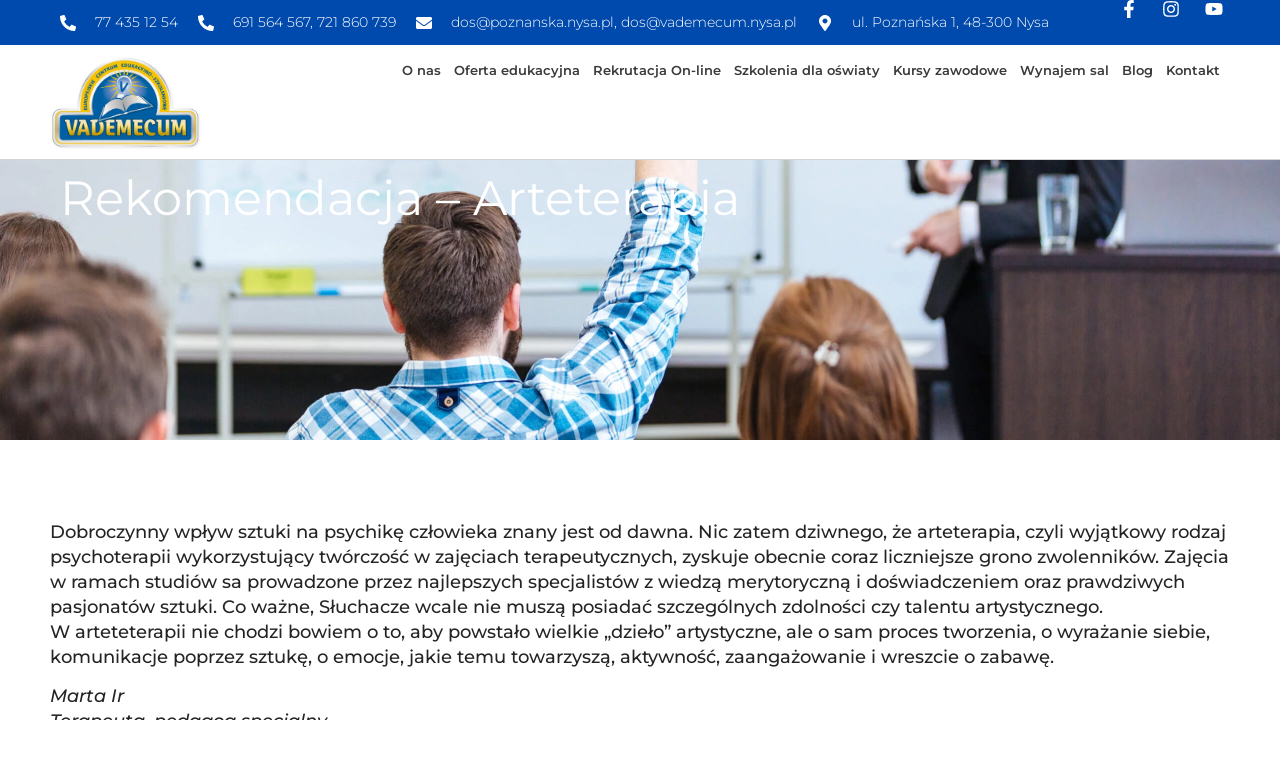

--- FILE ---
content_type: text/html; charset=UTF-8
request_url: https://poznanska.nysa.pl/rekomendacja-arteterapia/
body_size: 15732
content:
<!doctype html><html lang="pl-PL" prefix="og: https://ogp.me/ns#"><head><script data-no-optimize="1">var litespeed_docref=sessionStorage.getItem("litespeed_docref");litespeed_docref&&(Object.defineProperty(document,"referrer",{get:function(){return litespeed_docref}}),sessionStorage.removeItem("litespeed_docref"));</script> <meta charset="UTF-8"><meta name="viewport" content="width=device-width, initial-scale=1"><link rel="profile" href="https://gmpg.org/xfn/11"><title>Rekomendacja - Arteterapia - Poznanska.Nysa.pl</title><link data-optimized="2" rel="stylesheet" href="https://poznanska.nysa.pl/wp-content/litespeed/css/0a5aae60b50599095aec27b74f675457.css?ver=8d0ac" /><meta name="description" content="Dobroczynny wpływ sztuki na psychikę człowieka znany jest od dawna. Nic zatem dziwnego, że arteterapia, czyli wyjątkowy rodzaj psychoterapii wykorzystujący"/><meta name="robots" content="index, follow, max-snippet:-1, max-video-preview:-1, max-image-preview:large"/><link rel="canonical" href="https://poznanska.nysa.pl/rekomendacja-arteterapia/" /><meta property="og:locale" content="pl_PL" /><meta property="og:type" content="article" /><meta property="og:title" content="Rekomendacja - Arteterapia - Poznanska.Nysa.pl" /><meta property="og:description" content="Dobroczynny wpływ sztuki na psychikę człowieka znany jest od dawna. Nic zatem dziwnego, że arteterapia, czyli wyjątkowy rodzaj psychoterapii wykorzystujący" /><meta property="og:url" content="https://poznanska.nysa.pl/rekomendacja-arteterapia/" /><meta property="og:site_name" content="Poznanska.Nysa.pl" /><meta property="og:updated_time" content="2023-06-06T09:47:21+02:00" /><meta property="og:image" content="https://poznanska.nysa.pl/wp-content/uploads/2023/05/Budynek_cleanup_cleanup_cleanup_cleanup_cleanup_cleanup_cleanup-1.png" /><meta property="og:image:secure_url" content="https://poznanska.nysa.pl/wp-content/uploads/2023/05/Budynek_cleanup_cleanup_cleanup_cleanup_cleanup_cleanup_cleanup-1.png" /><meta property="og:image:width" content="720" /><meta property="og:image:height" content="603" /><meta property="og:image:alt" content="Rekomendacja &#8211; Arteterapia" /><meta property="og:image:type" content="image/png" /><meta property="article:published_time" content="2023-06-06T09:47:02+02:00" /><meta property="article:modified_time" content="2023-06-06T09:47:21+02:00" /><meta name="twitter:card" content="summary_large_image" /><meta name="twitter:title" content="Rekomendacja - Arteterapia - Poznanska.Nysa.pl" /><meta name="twitter:description" content="Dobroczynny wpływ sztuki na psychikę człowieka znany jest od dawna. Nic zatem dziwnego, że arteterapia, czyli wyjątkowy rodzaj psychoterapii wykorzystujący" /><meta name="twitter:image" content="https://poznanska.nysa.pl/wp-content/uploads/2023/05/Budynek_cleanup_cleanup_cleanup_cleanup_cleanup_cleanup_cleanup-1.png" /><meta name="twitter:label1" content="Czas czytania" /><meta name="twitter:data1" content="Mniej niż minuta" /> <script type="application/ld+json" class="rank-math-schema">{"@context":"https://schema.org","@graph":[{"@type":["Person","Organization"],"@id":"https://poznanska.nysa.pl/#person","name":"Poznanska.Nysa.pl","logo":{"@type":"ImageObject","@id":"https://poznanska.nysa.pl/#logo","url":"https://poznanska.nysa.pl/wp-content/uploads/2021/07/Logo-1-e1683727818428.png","contentUrl":"https://poznanska.nysa.pl/wp-content/uploads/2021/07/Logo-1-e1683727818428.png","caption":"Poznanska.Nysa.pl","inLanguage":"pl-PL","width":"1766","height":"1099"},"image":{"@type":"ImageObject","@id":"https://poznanska.nysa.pl/#logo","url":"https://poznanska.nysa.pl/wp-content/uploads/2021/07/Logo-1-e1683727818428.png","contentUrl":"https://poznanska.nysa.pl/wp-content/uploads/2021/07/Logo-1-e1683727818428.png","caption":"Poznanska.Nysa.pl","inLanguage":"pl-PL","width":"1766","height":"1099"}},{"@type":"WebSite","@id":"https://poznanska.nysa.pl/#website","url":"https://poznanska.nysa.pl","name":"Poznanska.Nysa.pl","publisher":{"@id":"https://poznanska.nysa.pl/#person"},"inLanguage":"pl-PL"},{"@type":"ImageObject","@id":"https://poznanska.nysa.pl/wp-content/uploads/2023/05/Budynek_cleanup_cleanup_cleanup_cleanup_cleanup_cleanup_cleanup-1.png","url":"https://poznanska.nysa.pl/wp-content/uploads/2023/05/Budynek_cleanup_cleanup_cleanup_cleanup_cleanup_cleanup_cleanup-1.png","width":"720","height":"603","inLanguage":"pl-PL"},{"@type":"WebPage","@id":"https://poznanska.nysa.pl/rekomendacja-arteterapia/#webpage","url":"https://poznanska.nysa.pl/rekomendacja-arteterapia/","name":"Rekomendacja - Arteterapia - Poznanska.Nysa.pl","datePublished":"2023-06-06T09:47:02+02:00","dateModified":"2023-06-06T09:47:21+02:00","isPartOf":{"@id":"https://poznanska.nysa.pl/#website"},"primaryImageOfPage":{"@id":"https://poznanska.nysa.pl/wp-content/uploads/2023/05/Budynek_cleanup_cleanup_cleanup_cleanup_cleanup_cleanup_cleanup-1.png"},"inLanguage":"pl-PL"},{"@type":"Person","@id":"https://poznanska.nysa.pl/author/x6m10b99aj95/","name":"X6M10B99aj95","url":"https://poznanska.nysa.pl/author/x6m10b99aj95/","image":{"@type":"ImageObject","@id":"https://secure.gravatar.com/avatar/9a3be6b3c3895b1efe8a083156bca46bd28b64a7b877a9d21c0cb27b17f28085?s=96&amp;d=mm&amp;r=g","url":"https://secure.gravatar.com/avatar/9a3be6b3c3895b1efe8a083156bca46bd28b64a7b877a9d21c0cb27b17f28085?s=96&amp;d=mm&amp;r=g","caption":"X6M10B99aj95","inLanguage":"pl-PL"}},{"@type":"Article","headline":"Rekomendacja - Arteterapia - Poznanska.Nysa.pl","datePublished":"2023-06-06T09:47:02+02:00","dateModified":"2023-06-06T09:47:21+02:00","author":{"@id":"https://poznanska.nysa.pl/author/x6m10b99aj95/","name":"X6M10B99aj95"},"publisher":{"@id":"https://poznanska.nysa.pl/#person"},"description":"Dobroczynny wp\u0142yw sztuki na\u00a0psychik\u0119 cz\u0142owieka znany jest od dawna. Nic zatem dziwnego, \u017ce arteterapia, czyli wyj\u0105tkowy rodzaj psychoterapii wykorzystuj\u0105cy","name":"Rekomendacja - Arteterapia - Poznanska.Nysa.pl","@id":"https://poznanska.nysa.pl/rekomendacja-arteterapia/#richSnippet","isPartOf":{"@id":"https://poznanska.nysa.pl/rekomendacja-arteterapia/#webpage"},"image":{"@id":"https://poznanska.nysa.pl/wp-content/uploads/2023/05/Budynek_cleanup_cleanup_cleanup_cleanup_cleanup_cleanup_cleanup-1.png"},"inLanguage":"pl-PL","mainEntityOfPage":{"@id":"https://poznanska.nysa.pl/rekomendacja-arteterapia/#webpage"}}]}</script> <link rel="alternate" type="application/rss+xml" title="Poznanska.Nysa.pl &raquo; Kanał z wpisami" href="https://poznanska.nysa.pl/feed/" /><link rel="alternate" type="application/rss+xml" title="Poznanska.Nysa.pl &raquo; Kanał z komentarzami" href="https://poznanska.nysa.pl/comments/feed/" /><link rel="alternate" title="oEmbed (JSON)" type="application/json+oembed" href="https://poznanska.nysa.pl/wp-json/oembed/1.0/embed?url=https%3A%2F%2Fpoznanska.nysa.pl%2Frekomendacja-arteterapia%2F" /><link rel="alternate" title="oEmbed (XML)" type="text/xml+oembed" href="https://poznanska.nysa.pl/wp-json/oembed/1.0/embed?url=https%3A%2F%2Fpoznanska.nysa.pl%2Frekomendacja-arteterapia%2F&#038;format=xml" /><link rel='stylesheet' id='litespeed-cache-dummy-css' href='https://poznanska.nysa.pl/wp-content/plugins/litespeed-cache/assets/css/litespeed-dummy.css?ver=6.9' media='all' /> <script type="litespeed/javascript" data-src="https://poznanska.nysa.pl/wp-includes/js/jquery/jquery.min.js?ver=3.7.1" id="jquery-core-js"></script> <link rel="https://api.w.org/" href="https://poznanska.nysa.pl/wp-json/" /><link rel="alternate" title="JSON" type="application/json" href="https://poznanska.nysa.pl/wp-json/wp/v2/pages/12070" /><link rel="EditURI" type="application/rsd+xml" title="RSD" href="https://poznanska.nysa.pl/xmlrpc.php?rsd" /><meta name="generator" content="WordPress 6.9" /><link rel='shortlink' href='https://poznanska.nysa.pl/?p=12070' /><meta name="ti-site-data" content="eyJyIjoiMTowITc6MCEzMDowIiwibyI6Imh0dHBzOlwvXC9wb3puYW5za2EubnlzYS5wbFwvd3AtYWRtaW5cL2FkbWluLWFqYXgucGhwP2FjdGlvbj10aV9vbmxpbmVfdXNlcnNfZ29vZ2xlJnA9JTJGcmVrb21lbmRhY2phLWFydGV0ZXJhcGlhJTJGIn0=" /><meta name="generator" content="Elementor 3.30.3; features: e_font_icon_svg, additional_custom_breakpoints; settings: css_print_method-external, google_font-enabled, font_display-auto"><noscript><div><img src="https://mc.yandex.ru/watch/65302711" style="position:absolute; left:-9999px;" alt="" /></div></noscript> <script type="litespeed/javascript" data-src="https://www.googletagmanager.com/gtag/js?id=G-ZXK7QYVWM5"></script> <script type="litespeed/javascript">window.dataLayer=window.dataLayer||[];function gtag(){dataLayer.push(arguments)}
gtag('js',new Date());gtag('config','G-ZXK7QYVWM5')</script> <link rel="icon" href="https://poznanska.nysa.pl/wp-content/uploads/2021/07/Logo-150x150.png" sizes="32x32" /><link rel="icon" href="https://poznanska.nysa.pl/wp-content/uploads/2021/07/Logo-300x300.png" sizes="192x192" /><link rel="apple-touch-icon" href="https://poznanska.nysa.pl/wp-content/uploads/2021/07/Logo-300x300.png" /><meta name="msapplication-TileImage" content="https://poznanska.nysa.pl/wp-content/uploads/2021/07/Logo-300x300.png" /></head><body class="wp-singular page-template-default page page-id-12070 wp-custom-logo wp-embed-responsive wp-theme-hello-elementor hello-elementor-default elementor-default elementor-kit-5 elementor-page elementor-page-12070 elementor-page-6474"><a class="skip-link screen-reader-text" href="#content">Przejdź do treści</a><header data-elementor-type="header" data-elementor-id="3717" class="elementor elementor-3717 elementor-location-header" data-elementor-post-type="elementor_library"><div class="elementor-element elementor-element-f54d215 e-flex e-con-boxed e-con e-parent" data-id="f54d215" data-element_type="container" data-settings="{&quot;background_background&quot;:&quot;classic&quot;}"><div class="e-con-inner"><div class="elementor-element elementor-element-6a620b7 e-con-full e-flex e-con e-child" data-id="6a620b7" data-element_type="container"><div class="elementor-element elementor-element-e52ce0f elementor-icon-list--layout-inline elementor-align-left elementor-mobile-align-center elementor-widget__width-initial elementor-hidden-mobile elementor-list-item-link-full_width elementor-widget elementor-widget-icon-list" data-id="e52ce0f" data-element_type="widget" data-widget_type="icon-list.default"><div class="elementor-widget-container"><ul class="elementor-icon-list-items elementor-inline-items"><li class="elementor-icon-list-item elementor-inline-item">
<a href="tel:+48774351254"><span class="elementor-icon-list-icon">
<svg aria-hidden="true" class="e-font-icon-svg e-fas-phone-alt" viewBox="0 0 512 512" xmlns="http://www.w3.org/2000/svg"><path d="M497.39 361.8l-112-48a24 24 0 0 0-28 6.9l-49.6 60.6A370.66 370.66 0 0 1 130.6 204.11l60.6-49.6a23.94 23.94 0 0 0 6.9-28l-48-112A24.16 24.16 0 0 0 122.6.61l-104 24A24 24 0 0 0 0 48c0 256.5 207.9 464 464 464a24 24 0 0 0 23.4-18.6l24-104a24.29 24.29 0 0 0-14.01-27.6z"></path></svg>						</span>
<span class="elementor-icon-list-text">77 435 12 54</span>
</a></li><li class="elementor-icon-list-item elementor-inline-item">
<span class="elementor-icon-list-icon">
<svg aria-hidden="true" class="e-font-icon-svg e-fas-phone-alt" viewBox="0 0 512 512" xmlns="http://www.w3.org/2000/svg"><path d="M497.39 361.8l-112-48a24 24 0 0 0-28 6.9l-49.6 60.6A370.66 370.66 0 0 1 130.6 204.11l60.6-49.6a23.94 23.94 0 0 0 6.9-28l-48-112A24.16 24.16 0 0 0 122.6.61l-104 24A24 24 0 0 0 0 48c0 256.5 207.9 464 464 464a24 24 0 0 0 23.4-18.6l24-104a24.29 24.29 0 0 0-14.01-27.6z"></path></svg>						</span>
<span class="elementor-icon-list-text">691 564 567, 721 860 739</span></li><li class="elementor-icon-list-item elementor-inline-item">
<span class="elementor-icon-list-icon">
<svg aria-hidden="true" class="e-font-icon-svg e-fas-envelope" viewBox="0 0 512 512" xmlns="http://www.w3.org/2000/svg"><path d="M502.3 190.8c3.9-3.1 9.7-.2 9.7 4.7V400c0 26.5-21.5 48-48 48H48c-26.5 0-48-21.5-48-48V195.6c0-5 5.7-7.8 9.7-4.7 22.4 17.4 52.1 39.5 154.1 113.6 21.1 15.4 56.7 47.8 92.2 47.6 35.7.3 72-32.8 92.3-47.6 102-74.1 131.6-96.3 154-113.7zM256 320c23.2.4 56.6-29.2 73.4-41.4 132.7-96.3 142.8-104.7 173.4-128.7 5.8-4.5 9.2-11.5 9.2-18.9v-19c0-26.5-21.5-48-48-48H48C21.5 64 0 85.5 0 112v19c0 7.4 3.4 14.3 9.2 18.9 30.6 23.9 40.7 32.4 173.4 128.7 16.8 12.2 50.2 41.8 73.4 41.4z"></path></svg>						</span>
<span class="elementor-icon-list-text">dos@poznanska.nysa.pl, dos@vademecum.nysa.pl</span></li><li class="elementor-icon-list-item elementor-inline-item">
<span class="elementor-icon-list-icon">
<svg aria-hidden="true" class="e-font-icon-svg e-fas-map-marker-alt" viewBox="0 0 384 512" xmlns="http://www.w3.org/2000/svg"><path d="M172.268 501.67C26.97 291.031 0 269.413 0 192 0 85.961 85.961 0 192 0s192 85.961 192 192c0 77.413-26.97 99.031-172.268 309.67-9.535 13.774-29.93 13.773-39.464 0zM192 272c44.183 0 80-35.817 80-80s-35.817-80-80-80-80 35.817-80 80 35.817 80 80 80z"></path></svg>						</span>
<span class="elementor-icon-list-text">ul. Poznańska 1,  48-300 Nysa</span></li></ul></div></div><div class="elementor-element elementor-element-246f0c0 elementor-align-left elementor-mobile-align-center elementor-widget__width-initial elementor-hidden-desktop elementor-hidden-tablet elementor-icon-list--layout-traditional elementor-list-item-link-full_width elementor-widget elementor-widget-icon-list" data-id="246f0c0" data-element_type="widget" data-widget_type="icon-list.default"><div class="elementor-widget-container"><ul class="elementor-icon-list-items"><li class="elementor-icon-list-item">
<a href="tel:+48774351254"><span class="elementor-icon-list-icon">
<svg aria-hidden="true" class="e-font-icon-svg e-fas-phone-alt" viewBox="0 0 512 512" xmlns="http://www.w3.org/2000/svg"><path d="M497.39 361.8l-112-48a24 24 0 0 0-28 6.9l-49.6 60.6A370.66 370.66 0 0 1 130.6 204.11l60.6-49.6a23.94 23.94 0 0 0 6.9-28l-48-112A24.16 24.16 0 0 0 122.6.61l-104 24A24 24 0 0 0 0 48c0 256.5 207.9 464 464 464a24 24 0 0 0 23.4-18.6l24-104a24.29 24.29 0 0 0-14.01-27.6z"></path></svg>						</span>
<span class="elementor-icon-list-text">77 435 12 54</span>
</a></li><li class="elementor-icon-list-item">
<span class="elementor-icon-list-icon">
<svg aria-hidden="true" class="e-font-icon-svg e-fas-phone-alt" viewBox="0 0 512 512" xmlns="http://www.w3.org/2000/svg"><path d="M497.39 361.8l-112-48a24 24 0 0 0-28 6.9l-49.6 60.6A370.66 370.66 0 0 1 130.6 204.11l60.6-49.6a23.94 23.94 0 0 0 6.9-28l-48-112A24.16 24.16 0 0 0 122.6.61l-104 24A24 24 0 0 0 0 48c0 256.5 207.9 464 464 464a24 24 0 0 0 23.4-18.6l24-104a24.29 24.29 0 0 0-14.01-27.6z"></path></svg>						</span>
<span class="elementor-icon-list-text">691 564 567, 721 860 739</span></li><li class="elementor-icon-list-item">
<span class="elementor-icon-list-icon">
<svg aria-hidden="true" class="e-font-icon-svg e-fas-envelope" viewBox="0 0 512 512" xmlns="http://www.w3.org/2000/svg"><path d="M502.3 190.8c3.9-3.1 9.7-.2 9.7 4.7V400c0 26.5-21.5 48-48 48H48c-26.5 0-48-21.5-48-48V195.6c0-5 5.7-7.8 9.7-4.7 22.4 17.4 52.1 39.5 154.1 113.6 21.1 15.4 56.7 47.8 92.2 47.6 35.7.3 72-32.8 92.3-47.6 102-74.1 131.6-96.3 154-113.7zM256 320c23.2.4 56.6-29.2 73.4-41.4 132.7-96.3 142.8-104.7 173.4-128.7 5.8-4.5 9.2-11.5 9.2-18.9v-19c0-26.5-21.5-48-48-48H48C21.5 64 0 85.5 0 112v19c0 7.4 3.4 14.3 9.2 18.9 30.6 23.9 40.7 32.4 173.4 128.7 16.8 12.2 50.2 41.8 73.4 41.4z"></path></svg>						</span>
<span class="elementor-icon-list-text">dos@poznanska.nysa.pl</span></li><li class="elementor-icon-list-item">
<span class="elementor-icon-list-icon">
<svg aria-hidden="true" class="e-font-icon-svg e-fas-envelope" viewBox="0 0 512 512" xmlns="http://www.w3.org/2000/svg"><path d="M502.3 190.8c3.9-3.1 9.7-.2 9.7 4.7V400c0 26.5-21.5 48-48 48H48c-26.5 0-48-21.5-48-48V195.6c0-5 5.7-7.8 9.7-4.7 22.4 17.4 52.1 39.5 154.1 113.6 21.1 15.4 56.7 47.8 92.2 47.6 35.7.3 72-32.8 92.3-47.6 102-74.1 131.6-96.3 154-113.7zM256 320c23.2.4 56.6-29.2 73.4-41.4 132.7-96.3 142.8-104.7 173.4-128.7 5.8-4.5 9.2-11.5 9.2-18.9v-19c0-26.5-21.5-48-48-48H48C21.5 64 0 85.5 0 112v19c0 7.4 3.4 14.3 9.2 18.9 30.6 23.9 40.7 32.4 173.4 128.7 16.8 12.2 50.2 41.8 73.4 41.4z"></path></svg>						</span>
<span class="elementor-icon-list-text">dos@vademecum.nysa.pl</span></li><li class="elementor-icon-list-item">
<span class="elementor-icon-list-icon">
<svg aria-hidden="true" class="e-font-icon-svg e-fas-map-marker-alt" viewBox="0 0 384 512" xmlns="http://www.w3.org/2000/svg"><path d="M172.268 501.67C26.97 291.031 0 269.413 0 192 0 85.961 85.961 0 192 0s192 85.961 192 192c0 77.413-26.97 99.031-172.268 309.67-9.535 13.774-29.93 13.773-39.464 0zM192 272c44.183 0 80-35.817 80-80s-35.817-80-80-80-80 35.817-80 80 35.817 80 80 80z"></path></svg>						</span>
<span class="elementor-icon-list-text">ul. Poznańska 1,  48-300 Nysa</span></li></ul></div></div></div><div class="elementor-element elementor-element-c1ffaab e-con-full e-flex e-con e-child" data-id="c1ffaab" data-element_type="container"><div class="elementor-element elementor-element-a90035d elementor-icon-list--layout-inline elementor-align-right elementor-mobile-align-center elementor-list-item-link-full_width elementor-widget elementor-widget-icon-list" data-id="a90035d" data-element_type="widget" data-widget_type="icon-list.default"><div class="elementor-widget-container"><ul class="elementor-icon-list-items elementor-inline-items"><li class="elementor-icon-list-item elementor-inline-item">
<a href="https://www.facebook.com/poznanskanysapl" target="_blank"><span class="elementor-icon-list-icon">
<svg aria-hidden="true" class="e-font-icon-svg e-fab-facebook-f" viewBox="0 0 320 512" xmlns="http://www.w3.org/2000/svg"><path d="M279.14 288l14.22-92.66h-88.91v-60.13c0-25.35 12.42-50.06 52.24-50.06h40.42V6.26S260.43 0 225.36 0c-73.22 0-121.08 44.38-121.08 124.72v70.62H22.89V288h81.39v224h100.17V288z"></path></svg>						</span>
<span class="elementor-icon-list-text"></span>
</a></li><li class="elementor-icon-list-item elementor-inline-item">
<a href="https://www.instagram.com/poznanska.nysa/" target="_blank"><span class="elementor-icon-list-icon">
<svg aria-hidden="true" class="e-font-icon-svg e-fab-instagram" viewBox="0 0 448 512" xmlns="http://www.w3.org/2000/svg"><path d="M224.1 141c-63.6 0-114.9 51.3-114.9 114.9s51.3 114.9 114.9 114.9S339 319.5 339 255.9 287.7 141 224.1 141zm0 189.6c-41.1 0-74.7-33.5-74.7-74.7s33.5-74.7 74.7-74.7 74.7 33.5 74.7 74.7-33.6 74.7-74.7 74.7zm146.4-194.3c0 14.9-12 26.8-26.8 26.8-14.9 0-26.8-12-26.8-26.8s12-26.8 26.8-26.8 26.8 12 26.8 26.8zm76.1 27.2c-1.7-35.9-9.9-67.7-36.2-93.9-26.2-26.2-58-34.4-93.9-36.2-37-2.1-147.9-2.1-184.9 0-35.8 1.7-67.6 9.9-93.9 36.1s-34.4 58-36.2 93.9c-2.1 37-2.1 147.9 0 184.9 1.7 35.9 9.9 67.7 36.2 93.9s58 34.4 93.9 36.2c37 2.1 147.9 2.1 184.9 0 35.9-1.7 67.7-9.9 93.9-36.2 26.2-26.2 34.4-58 36.2-93.9 2.1-37 2.1-147.8 0-184.8zM398.8 388c-7.8 19.6-22.9 34.7-42.6 42.6-29.5 11.7-99.5 9-132.1 9s-102.7 2.6-132.1-9c-19.6-7.8-34.7-22.9-42.6-42.6-11.7-29.5-9-99.5-9-132.1s-2.6-102.7 9-132.1c7.8-19.6 22.9-34.7 42.6-42.6 29.5-11.7 99.5-9 132.1-9s102.7-2.6 132.1 9c19.6 7.8 34.7 22.9 42.6 42.6 11.7 29.5 9 99.5 9 132.1s2.7 102.7-9 132.1z"></path></svg>						</span>
<span class="elementor-icon-list-text"></span>
</a></li><li class="elementor-icon-list-item elementor-inline-item">
<a href="https://youtube.com/@ecesvademecumnysa5525" target="_blank"><span class="elementor-icon-list-icon">
<svg aria-hidden="true" class="e-font-icon-svg e-fab-youtube" viewBox="0 0 576 512" xmlns="http://www.w3.org/2000/svg"><path d="M549.655 124.083c-6.281-23.65-24.787-42.276-48.284-48.597C458.781 64 288 64 288 64S117.22 64 74.629 75.486c-23.497 6.322-42.003 24.947-48.284 48.597-11.412 42.867-11.412 132.305-11.412 132.305s0 89.438 11.412 132.305c6.281 23.65 24.787 41.5 48.284 47.821C117.22 448 288 448 288 448s170.78 0 213.371-11.486c23.497-6.321 42.003-24.171 48.284-47.821 11.412-42.867 11.412-132.305 11.412-132.305s0-89.438-11.412-132.305zm-317.51 213.508V175.185l142.739 81.205-142.739 81.201z"></path></svg>						</span>
<span class="elementor-icon-list-text"></span>
</a></li></ul></div></div></div></div></div><div class="elementor-element elementor-element-8bbc971 e-flex e-con-boxed e-con e-parent" data-id="8bbc971" data-element_type="container" data-settings="{&quot;background_background&quot;:&quot;classic&quot;}"><div class="e-con-inner"><div class="elementor-element elementor-element-9e2ccb4 e-con-full e-flex e-con e-child" data-id="9e2ccb4" data-element_type="container"><div class="elementor-element elementor-element-35e3244 elementor-widget elementor-widget-theme-site-logo elementor-widget-image" data-id="35e3244" data-element_type="widget" data-widget_type="theme-site-logo.default"><div class="elementor-widget-container">
<a href="https://poznanska.nysa.pl">
<img data-lazyloaded="1" src="[data-uri]" fetchpriority="high" width="1766" height="1099" data-src="https://poznanska.nysa.pl/wp-content/uploads/2021/07/Logo-1-e1683727818428.png" class="attachment-full size-full wp-image-9831" alt="Logo MCS Vademecum Studia Nysa" data-srcset="https://poznanska.nysa.pl/wp-content/uploads/2021/07/Logo-1-e1683727818428.png 1766w, https://poznanska.nysa.pl/wp-content/uploads/2021/07/Logo-1-e1683727818428-300x187.png 300w, https://poznanska.nysa.pl/wp-content/uploads/2021/07/Logo-1-e1683727818428-1024x637.png 1024w, https://poznanska.nysa.pl/wp-content/uploads/2021/07/Logo-1-e1683727818428-768x478.png 768w, https://poznanska.nysa.pl/wp-content/uploads/2021/07/Logo-1-e1683727818428-1536x956.png 1536w" data-sizes="(max-width: 1766px) 100vw, 1766px" />				</a></div></div></div><div class="elementor-element elementor-element-7d13e3a e-con-full e-flex e-con e-child" data-id="7d13e3a" data-element_type="container"><div class="elementor-element elementor-element-21d896d elementor-nav-menu--stretch elementor-nav-menu__text-align-center elementor-nav-menu__align-end elementor-widget__width-auto elementor-nav-menu--dropdown-tablet elementor-nav-menu--toggle elementor-nav-menu--burger elementor-widget elementor-widget-nav-menu" data-id="21d896d" data-element_type="widget" data-settings="{&quot;full_width&quot;:&quot;stretch&quot;,&quot;layout&quot;:&quot;horizontal&quot;,&quot;submenu_icon&quot;:{&quot;value&quot;:&quot;&lt;svg class=\&quot;e-font-icon-svg e-fas-caret-down\&quot; viewBox=\&quot;0 0 320 512\&quot; xmlns=\&quot;http:\/\/www.w3.org\/2000\/svg\&quot;&gt;&lt;path d=\&quot;M31.3 192h257.3c17.8 0 26.7 21.5 14.1 34.1L174.1 354.8c-7.8 7.8-20.5 7.8-28.3 0L17.2 226.1C4.6 213.5 13.5 192 31.3 192z\&quot;&gt;&lt;\/path&gt;&lt;\/svg&gt;&quot;,&quot;library&quot;:&quot;fa-solid&quot;},&quot;toggle&quot;:&quot;burger&quot;}" data-widget_type="nav-menu.default"><div class="elementor-widget-container"><nav aria-label="Menu" class="elementor-nav-menu--main elementor-nav-menu__container elementor-nav-menu--layout-horizontal e--pointer-none"><ul id="menu-1-21d896d" class="elementor-nav-menu"><li class="menu-item menu-item-type-custom menu-item-object-custom menu-item-has-children menu-item-10193"><a href="#" class="elementor-item elementor-item-anchor">O nas</a><ul class="sub-menu elementor-nav-menu--dropdown"><li class="menu-item menu-item-type-post_type menu-item-object-page menu-item-11772"><a href="https://poznanska.nysa.pl/eces-vademecum/" class="elementor-sub-item">ECES Vademecum</a></li><li class="menu-item menu-item-type-post_type menu-item-object-page menu-item-11768"><a href="https://poznanska.nysa.pl/mcs-vademecum/" class="elementor-sub-item">MCS Vademecum</a></li><li class="menu-item menu-item-type-post_type menu-item-object-page menu-item-11771"><a href="https://poznanska.nysa.pl/pdn-vademecum/" class="elementor-sub-item">PDN Vademecum</a></li><li class="menu-item menu-item-type-post_type menu-item-object-page menu-item-11770"><a href="https://poznanska.nysa.pl/ecn-vademecum/" class="elementor-sub-item">ECN Vademecum</a></li><li class="menu-item menu-item-type-post_type menu-item-object-page menu-item-11769"><a href="https://poznanska.nysa.pl/npku-vademecum/" class="elementor-sub-item">NPKU Vademecum</a></li><li class="menu-item menu-item-type-post_type menu-item-object-page menu-item-10198"><a href="https://poznanska.nysa.pl/wladze-uczelni/" class="elementor-sub-item">Władze Vademecum</a></li><li class="menu-item menu-item-type-post_type menu-item-object-page menu-item-10199"><a href="https://poznanska.nysa.pl/kadra-dydaktyczna/" class="elementor-sub-item">Kadra administracyjna i dydaktyczna</a></li><li class="menu-item menu-item-type-post_type menu-item-object-page menu-item-10217"><a href="https://poznanska.nysa.pl/galeria-zdjec/" class="elementor-sub-item">Galeria zdjęć</a></li><li class="menu-item menu-item-type-post_type menu-item-object-page menu-item-10197"><a href="https://poznanska.nysa.pl/baza-dydaktyczna/" class="elementor-sub-item">Baza dydaktyczna</a></li><li class="menu-item menu-item-type-custom menu-item-object-custom menu-item-15359"><a href="https://poznanska.nysa.pl/siec-partnerska-eces-vademecum/" class="elementor-sub-item">Sieć Partnerska</a></li></ul></li><li class="menu-item menu-item-type-custom menu-item-object-custom menu-item-has-children menu-item-10194"><a href="#" class="elementor-item elementor-item-anchor">Oferta edukacyjna</a><ul class="sub-menu elementor-nav-menu--dropdown"><li class="menu-item menu-item-type-custom menu-item-object-custom menu-item-10203"><a href="https://wsth.nysa.pl/studia-i-stopnia/" class="elementor-sub-item">Studia I stopnia</a></li><li class="menu-item menu-item-type-custom menu-item-object-custom menu-item-10204"><a href="https://wsth.nysa.pl/studia-ii-stopnia/" class="elementor-sub-item">Studia II stopnia</a></li><li class="menu-item menu-item-type-post_type menu-item-object-page menu-item-10201"><a href="https://poznanska.nysa.pl/studia-podyplomowe-pedagogiczne/" class="elementor-sub-item">Studia podyplomowe pedagogiczne</a></li><li class="menu-item menu-item-type-custom menu-item-object-custom menu-item-10205"><a href="https://wsth.nysa.pl/studia-podyplomowe/" class="elementor-sub-item">Studia podyplomowe społeczne</a></li><li class="menu-item menu-item-type-post_type menu-item-object-page menu-item-10195"><a href="https://poznanska.nysa.pl/studia-podyplomowe-spoleczno-ekonomiczne/" class="elementor-sub-item">Studia podyplomowe społeczno-ekonomiczne</a></li><li class="menu-item menu-item-type-custom menu-item-object-custom menu-item-14060"><a href="https://vademecum.nysa.pl/szkolenia-pozostale-2/" class="elementor-sub-item">Kursy zawodowe</a></li><li class="menu-item menu-item-type-custom menu-item-object-custom menu-item-15119"><a href="https://vademecum-szkola.nysa.pl/bezplatne-szkoly-policealne/" class="elementor-sub-item">Bezpłatna szkoła policealna</a></li><li class="menu-item menu-item-type-custom menu-item-object-custom menu-item-15120"><a href="https://vademecum-szkola.nysa.pl/bezplatne-szkoly-medyczne/" class="elementor-sub-item">Bezpłatna szkoła medyczna</a></li></ul></li><li class="menu-item menu-item-type-custom menu-item-object-custom menu-item-has-children menu-item-10381"><a href="#" class="elementor-item elementor-item-anchor">Rekrutacja On-line</a><ul class="sub-menu elementor-nav-menu--dropdown"><li class="menu-item menu-item-type-post_type menu-item-object-page menu-item-10435"><a href="https://poznanska.nysa.pl/rekrutacja-on-line-studia-i-stopnia/" class="elementor-sub-item">Studia I stopnia</a></li><li class="menu-item menu-item-type-post_type menu-item-object-page menu-item-10432"><a href="https://poznanska.nysa.pl/rekrutacja-on-line-studia-ii-stopnia/" class="elementor-sub-item">Studia II stopnia</a></li><li class="menu-item menu-item-type-post_type menu-item-object-page menu-item-10431"><a href="https://poznanska.nysa.pl/rekrutacja-on-line-studia-podyplomowe-pedagogiczne/" class="elementor-sub-item">Studia podyplomowe pedagogiczne</a></li><li class="menu-item menu-item-type-post_type menu-item-object-page menu-item-10433"><a href="https://poznanska.nysa.pl/rekrutacja-on-line-studia-podyplomowe-spoleczne/" class="elementor-sub-item">Studia podyplomowe społeczne</a></li><li class="menu-item menu-item-type-post_type menu-item-object-page menu-item-10430"><a href="https://poznanska.nysa.pl/rekrutacja-on-line-studia-podyplomowe-spoleczno-ekonomiczne/" class="elementor-sub-item">Studia podyplomowe społeczno-ekonomiczne</a></li></ul></li><li class="menu-item menu-item-type-taxonomy menu-item-object-category menu-item-has-children menu-item-13180"><a href="https://poznanska.nysa.pl/category/szkolenia-dla-oswiaty/" class="elementor-item">Szkolenia dla oświaty</a><ul class="sub-menu elementor-nav-menu--dropdown"><li class="menu-item menu-item-type-custom menu-item-object-custom menu-item-13181"><a href="https://vademecum.nysa.pl/szkolenia-bezplatne/" class="elementor-sub-item">Szkolenia bezpłatne</a></li><li class="menu-item menu-item-type-custom menu-item-object-custom menu-item-13182"><a href="https://vademecum.nysa.pl/szkolenia-online-dla-nauczycieli/" class="elementor-sub-item">Szkolenia on-line</a></li><li class="menu-item menu-item-type-custom menu-item-object-custom menu-item-13183"><a href="https://vademecum.nysa.pl/szkolenia-na-zywo/" class="elementor-sub-item">Szkolenia na żywo</a></li><li class="menu-item menu-item-type-custom menu-item-object-custom menu-item-13184"><a href="https://vademecum.nysa.pl/szkolenia-rad-pedagogicznych/" class="elementor-sub-item">Szkolenia rad pedagogicznych</a></li></ul></li><li class="menu-item menu-item-type-custom menu-item-object-custom menu-item-14061"><a href="https://vademecum.nysa.pl/szkolenia-pozostale-2/" class="elementor-item">Kursy zawodowe</a></li><li class="menu-item menu-item-type-custom menu-item-object-custom menu-item-has-children menu-item-10215"><a target="_blank" href="https://wsth.nysa.pl/wynajem-sal-szkoleniowych/" class="elementor-item">Wynajem sal</a><ul class="sub-menu elementor-nav-menu--dropdown"><li class="menu-item menu-item-type-post_type menu-item-object-page menu-item-12009"><a href="https://poznanska.nysa.pl/wynajem-sal-szkoleniowcyh/" class="elementor-sub-item">Wynajem sal szkoleniowcyh</a></li><li class="menu-item menu-item-type-post_type menu-item-object-page menu-item-12010"><a href="https://poznanska.nysa.pl/biuro-na-godziny/" class="elementor-sub-item">Biuro na godziny</a></li></ul></li><li class="menu-item menu-item-type-post_type menu-item-object-page menu-item-10200"><a href="https://poznanska.nysa.pl/blog/" class="elementor-item">Blog</a></li><li class="menu-item menu-item-type-post_type menu-item-object-page menu-item-10202"><a href="https://poznanska.nysa.pl/kontakt/" class="elementor-item">Kontakt</a></li></ul></nav><div class="elementor-menu-toggle" role="button" tabindex="0" aria-label="Menu Toggle" aria-expanded="false">
<svg aria-hidden="true" role="presentation" class="elementor-menu-toggle__icon--open e-font-icon-svg e-eicon-menu-bar" viewBox="0 0 1000 1000" xmlns="http://www.w3.org/2000/svg"><path d="M104 333H896C929 333 958 304 958 271S929 208 896 208H104C71 208 42 237 42 271S71 333 104 333ZM104 583H896C929 583 958 554 958 521S929 458 896 458H104C71 458 42 487 42 521S71 583 104 583ZM104 833H896C929 833 958 804 958 771S929 708 896 708H104C71 708 42 737 42 771S71 833 104 833Z"></path></svg><svg aria-hidden="true" role="presentation" class="elementor-menu-toggle__icon--close e-font-icon-svg e-eicon-close" viewBox="0 0 1000 1000" xmlns="http://www.w3.org/2000/svg"><path d="M742 167L500 408 258 167C246 154 233 150 217 150 196 150 179 158 167 167 154 179 150 196 150 212 150 229 154 242 171 254L408 500 167 742C138 771 138 800 167 829 196 858 225 858 254 829L496 587 738 829C750 842 767 846 783 846 800 846 817 842 829 829 842 817 846 804 846 783 846 767 842 750 829 737L588 500 833 258C863 229 863 200 833 171 804 137 775 137 742 167Z"></path></svg></div><nav class="elementor-nav-menu--dropdown elementor-nav-menu__container" aria-hidden="true"><ul id="menu-2-21d896d" class="elementor-nav-menu"><li class="menu-item menu-item-type-custom menu-item-object-custom menu-item-has-children menu-item-10193"><a href="#" class="elementor-item elementor-item-anchor" tabindex="-1">O nas</a><ul class="sub-menu elementor-nav-menu--dropdown"><li class="menu-item menu-item-type-post_type menu-item-object-page menu-item-11772"><a href="https://poznanska.nysa.pl/eces-vademecum/" class="elementor-sub-item" tabindex="-1">ECES Vademecum</a></li><li class="menu-item menu-item-type-post_type menu-item-object-page menu-item-11768"><a href="https://poznanska.nysa.pl/mcs-vademecum/" class="elementor-sub-item" tabindex="-1">MCS Vademecum</a></li><li class="menu-item menu-item-type-post_type menu-item-object-page menu-item-11771"><a href="https://poznanska.nysa.pl/pdn-vademecum/" class="elementor-sub-item" tabindex="-1">PDN Vademecum</a></li><li class="menu-item menu-item-type-post_type menu-item-object-page menu-item-11770"><a href="https://poznanska.nysa.pl/ecn-vademecum/" class="elementor-sub-item" tabindex="-1">ECN Vademecum</a></li><li class="menu-item menu-item-type-post_type menu-item-object-page menu-item-11769"><a href="https://poznanska.nysa.pl/npku-vademecum/" class="elementor-sub-item" tabindex="-1">NPKU Vademecum</a></li><li class="menu-item menu-item-type-post_type menu-item-object-page menu-item-10198"><a href="https://poznanska.nysa.pl/wladze-uczelni/" class="elementor-sub-item" tabindex="-1">Władze Vademecum</a></li><li class="menu-item menu-item-type-post_type menu-item-object-page menu-item-10199"><a href="https://poznanska.nysa.pl/kadra-dydaktyczna/" class="elementor-sub-item" tabindex="-1">Kadra administracyjna i dydaktyczna</a></li><li class="menu-item menu-item-type-post_type menu-item-object-page menu-item-10217"><a href="https://poznanska.nysa.pl/galeria-zdjec/" class="elementor-sub-item" tabindex="-1">Galeria zdjęć</a></li><li class="menu-item menu-item-type-post_type menu-item-object-page menu-item-10197"><a href="https://poznanska.nysa.pl/baza-dydaktyczna/" class="elementor-sub-item" tabindex="-1">Baza dydaktyczna</a></li><li class="menu-item menu-item-type-custom menu-item-object-custom menu-item-15359"><a href="https://poznanska.nysa.pl/siec-partnerska-eces-vademecum/" class="elementor-sub-item" tabindex="-1">Sieć Partnerska</a></li></ul></li><li class="menu-item menu-item-type-custom menu-item-object-custom menu-item-has-children menu-item-10194"><a href="#" class="elementor-item elementor-item-anchor" tabindex="-1">Oferta edukacyjna</a><ul class="sub-menu elementor-nav-menu--dropdown"><li class="menu-item menu-item-type-custom menu-item-object-custom menu-item-10203"><a href="https://wsth.nysa.pl/studia-i-stopnia/" class="elementor-sub-item" tabindex="-1">Studia I stopnia</a></li><li class="menu-item menu-item-type-custom menu-item-object-custom menu-item-10204"><a href="https://wsth.nysa.pl/studia-ii-stopnia/" class="elementor-sub-item" tabindex="-1">Studia II stopnia</a></li><li class="menu-item menu-item-type-post_type menu-item-object-page menu-item-10201"><a href="https://poznanska.nysa.pl/studia-podyplomowe-pedagogiczne/" class="elementor-sub-item" tabindex="-1">Studia podyplomowe pedagogiczne</a></li><li class="menu-item menu-item-type-custom menu-item-object-custom menu-item-10205"><a href="https://wsth.nysa.pl/studia-podyplomowe/" class="elementor-sub-item" tabindex="-1">Studia podyplomowe społeczne</a></li><li class="menu-item menu-item-type-post_type menu-item-object-page menu-item-10195"><a href="https://poznanska.nysa.pl/studia-podyplomowe-spoleczno-ekonomiczne/" class="elementor-sub-item" tabindex="-1">Studia podyplomowe społeczno-ekonomiczne</a></li><li class="menu-item menu-item-type-custom menu-item-object-custom menu-item-14060"><a href="https://vademecum.nysa.pl/szkolenia-pozostale-2/" class="elementor-sub-item" tabindex="-1">Kursy zawodowe</a></li><li class="menu-item menu-item-type-custom menu-item-object-custom menu-item-15119"><a href="https://vademecum-szkola.nysa.pl/bezplatne-szkoly-policealne/" class="elementor-sub-item" tabindex="-1">Bezpłatna szkoła policealna</a></li><li class="menu-item menu-item-type-custom menu-item-object-custom menu-item-15120"><a href="https://vademecum-szkola.nysa.pl/bezplatne-szkoly-medyczne/" class="elementor-sub-item" tabindex="-1">Bezpłatna szkoła medyczna</a></li></ul></li><li class="menu-item menu-item-type-custom menu-item-object-custom menu-item-has-children menu-item-10381"><a href="#" class="elementor-item elementor-item-anchor" tabindex="-1">Rekrutacja On-line</a><ul class="sub-menu elementor-nav-menu--dropdown"><li class="menu-item menu-item-type-post_type menu-item-object-page menu-item-10435"><a href="https://poznanska.nysa.pl/rekrutacja-on-line-studia-i-stopnia/" class="elementor-sub-item" tabindex="-1">Studia I stopnia</a></li><li class="menu-item menu-item-type-post_type menu-item-object-page menu-item-10432"><a href="https://poznanska.nysa.pl/rekrutacja-on-line-studia-ii-stopnia/" class="elementor-sub-item" tabindex="-1">Studia II stopnia</a></li><li class="menu-item menu-item-type-post_type menu-item-object-page menu-item-10431"><a href="https://poznanska.nysa.pl/rekrutacja-on-line-studia-podyplomowe-pedagogiczne/" class="elementor-sub-item" tabindex="-1">Studia podyplomowe pedagogiczne</a></li><li class="menu-item menu-item-type-post_type menu-item-object-page menu-item-10433"><a href="https://poznanska.nysa.pl/rekrutacja-on-line-studia-podyplomowe-spoleczne/" class="elementor-sub-item" tabindex="-1">Studia podyplomowe społeczne</a></li><li class="menu-item menu-item-type-post_type menu-item-object-page menu-item-10430"><a href="https://poznanska.nysa.pl/rekrutacja-on-line-studia-podyplomowe-spoleczno-ekonomiczne/" class="elementor-sub-item" tabindex="-1">Studia podyplomowe społeczno-ekonomiczne</a></li></ul></li><li class="menu-item menu-item-type-taxonomy menu-item-object-category menu-item-has-children menu-item-13180"><a href="https://poznanska.nysa.pl/category/szkolenia-dla-oswiaty/" class="elementor-item" tabindex="-1">Szkolenia dla oświaty</a><ul class="sub-menu elementor-nav-menu--dropdown"><li class="menu-item menu-item-type-custom menu-item-object-custom menu-item-13181"><a href="https://vademecum.nysa.pl/szkolenia-bezplatne/" class="elementor-sub-item" tabindex="-1">Szkolenia bezpłatne</a></li><li class="menu-item menu-item-type-custom menu-item-object-custom menu-item-13182"><a href="https://vademecum.nysa.pl/szkolenia-online-dla-nauczycieli/" class="elementor-sub-item" tabindex="-1">Szkolenia on-line</a></li><li class="menu-item menu-item-type-custom menu-item-object-custom menu-item-13183"><a href="https://vademecum.nysa.pl/szkolenia-na-zywo/" class="elementor-sub-item" tabindex="-1">Szkolenia na żywo</a></li><li class="menu-item menu-item-type-custom menu-item-object-custom menu-item-13184"><a href="https://vademecum.nysa.pl/szkolenia-rad-pedagogicznych/" class="elementor-sub-item" tabindex="-1">Szkolenia rad pedagogicznych</a></li></ul></li><li class="menu-item menu-item-type-custom menu-item-object-custom menu-item-14061"><a href="https://vademecum.nysa.pl/szkolenia-pozostale-2/" class="elementor-item" tabindex="-1">Kursy zawodowe</a></li><li class="menu-item menu-item-type-custom menu-item-object-custom menu-item-has-children menu-item-10215"><a target="_blank" href="https://wsth.nysa.pl/wynajem-sal-szkoleniowych/" class="elementor-item" tabindex="-1">Wynajem sal</a><ul class="sub-menu elementor-nav-menu--dropdown"><li class="menu-item menu-item-type-post_type menu-item-object-page menu-item-12009"><a href="https://poznanska.nysa.pl/wynajem-sal-szkoleniowcyh/" class="elementor-sub-item" tabindex="-1">Wynajem sal szkoleniowcyh</a></li><li class="menu-item menu-item-type-post_type menu-item-object-page menu-item-12010"><a href="https://poznanska.nysa.pl/biuro-na-godziny/" class="elementor-sub-item" tabindex="-1">Biuro na godziny</a></li></ul></li><li class="menu-item menu-item-type-post_type menu-item-object-page menu-item-10200"><a href="https://poznanska.nysa.pl/blog/" class="elementor-item" tabindex="-1">Blog</a></li><li class="menu-item menu-item-type-post_type menu-item-object-page menu-item-10202"><a href="https://poznanska.nysa.pl/kontakt/" class="elementor-item" tabindex="-1">Kontakt</a></li></ul></nav></div></div></div></div></div></header><div data-elementor-type="single-page" data-elementor-id="6474" class="elementor elementor-6474 elementor-location-single post-12070 page type-page status-publish hentry" data-elementor-post-type="elementor_library"><div class="elementor-element elementor-element-0eef6c1 e-flex e-con-boxed e-con e-parent" data-id="0eef6c1" data-element_type="container" data-settings="{&quot;background_background&quot;:&quot;classic&quot;}"><div class="e-con-inner"><div class="elementor-element elementor-element-bb396a5 e-con-full e-flex e-con e-child" data-id="bb396a5" data-element_type="container"><div class="elementor-element elementor-element-87b4886 elementor-widget elementor-widget-theme-post-title elementor-page-title elementor-widget-heading" data-id="87b4886" data-element_type="widget" data-widget_type="theme-post-title.default"><div class="elementor-widget-container"><h1 class="elementor-heading-title elementor-size-default">Rekomendacja &#8211; Arteterapia</h1></div></div></div></div></div><div class="elementor-element elementor-element-0c690a6 e-flex e-con-boxed e-con e-parent" data-id="0c690a6" data-element_type="container"><div class="e-con-inner"><div class="elementor-element elementor-element-6ef9679 elementor-widget elementor-widget-theme-post-content" data-id="6ef9679" data-element_type="widget" data-widget_type="theme-post-content.default"><div class="elementor-widget-container"><div data-elementor-type="wp-page" data-elementor-id="12070" class="elementor elementor-12070" data-elementor-post-type="page"><div class="elementor-element elementor-element-4090102 e-flex e-con-boxed e-con e-parent" data-id="4090102" data-element_type="container"><div class="e-con-inner"><div class="elementor-element elementor-element-c06437d elementor-widget elementor-widget-text-editor" data-id="c06437d" data-element_type="widget" data-widget_type="text-editor.default"><div class="elementor-widget-container"><p>Dobroczynny wpływ sztuki na psychikę człowieka znany jest od dawna. Nic zatem dziwnego, że arteterapia, czyli wyjątkowy rodzaj psychoterapii wykorzystujący twórczość w zajęciach terapeutycznych, zyskuje obecnie coraz liczniejsze grono zwolenników. Zajęcia w ramach studiów sa prowadzone przez najlepszych specjalistów z wiedzą merytoryczną i doświadczeniem oraz prawdziwych pasjonatów sztuki. Co ważne, Słuchacze wcale nie muszą posiadać szczególnych zdolności czy talentu artystycznego. W arteteterapii nie chodzi bowiem o to, aby powstało wielkie „dzieło” artystyczne, ale o sam proces tworzenia, o wyrażanie siebie, komunikacje poprzez sztukę, o emocje, jakie temu towarzyszą, aktywność, zaangażowanie i wreszcie o zabawę.</p><p><em>Marta Ir</em><br /><em>Terapeuta, pedagog specjalny</em></p></div></div></div></div></div></div></div></div></div></div><footer data-elementor-type="footer" data-elementor-id="3990" class="elementor elementor-3990 elementor-location-footer" data-elementor-post-type="elementor_library"><div class="elementor-element elementor-element-086a0a0 e-con-full e-flex e-con e-parent" data-id="086a0a0" data-element_type="container" data-settings="{&quot;background_background&quot;:&quot;classic&quot;}"><div class="elementor-element elementor-element-a028298 e-con-full e-flex e-con e-child" data-id="a028298" data-element_type="container"><div class="elementor-element elementor-element-3afe992 elementor-widget elementor-widget-heading" data-id="3afe992" data-element_type="widget" data-widget_type="heading.default"><div class="elementor-widget-container"><p class="elementor-heading-title elementor-size-default">Adres do korespondencji</p></div></div><div class="elementor-element elementor-element-1072091 elementor-align-left elementor-mobile-align-left elementor-icon-list--layout-traditional elementor-list-item-link-full_width elementor-widget elementor-widget-icon-list" data-id="1072091" data-element_type="widget" data-widget_type="icon-list.default"><div class="elementor-widget-container"><ul class="elementor-icon-list-items"><li class="elementor-icon-list-item">
<span class="elementor-icon-list-icon">
</span>
<span class="elementor-icon-list-text">Europejskie Centrum Edukacyjno-Szkoleniowe Vademecum ul. Poznańska 1, 48-300 Nysa</span></li></ul></div></div></div><div class="elementor-element elementor-element-76ef82b e-con-full e-flex e-con e-child" data-id="76ef82b" data-element_type="container"><div class="elementor-element elementor-element-65b4c40 elementor-widget elementor-widget-heading" data-id="65b4c40" data-element_type="widget" data-widget_type="heading.default"><div class="elementor-widget-container"><p class="elementor-heading-title elementor-size-default">Dział obsługi studenta</p></div></div><div class="elementor-element elementor-element-04d06e2 elementor-align-left elementor-mobile-align-left elementor-icon-list--layout-traditional elementor-list-item-link-full_width elementor-widget elementor-widget-icon-list" data-id="04d06e2" data-element_type="widget" data-widget_type="icon-list.default"><div class="elementor-widget-container"><ul class="elementor-icon-list-items"><li class="elementor-icon-list-item">
<a href="mailto:dos@wsth.nysa.pl"><span class="elementor-icon-list-icon">
<svg aria-hidden="true" class="e-font-icon-svg e-fas-envelope" viewBox="0 0 512 512" xmlns="http://www.w3.org/2000/svg"><path d="M502.3 190.8c3.9-3.1 9.7-.2 9.7 4.7V400c0 26.5-21.5 48-48 48H48c-26.5 0-48-21.5-48-48V195.6c0-5 5.7-7.8 9.7-4.7 22.4 17.4 52.1 39.5 154.1 113.6 21.1 15.4 56.7 47.8 92.2 47.6 35.7.3 72-32.8 92.3-47.6 102-74.1 131.6-96.3 154-113.7zM256 320c23.2.4 56.6-29.2 73.4-41.4 132.7-96.3 142.8-104.7 173.4-128.7 5.8-4.5 9.2-11.5 9.2-18.9v-19c0-26.5-21.5-48-48-48H48C21.5 64 0 85.5 0 112v19c0 7.4 3.4 14.3 9.2 18.9 30.6 23.9 40.7 32.4 173.4 128.7 16.8 12.2 50.2 41.8 73.4 41.4z"></path></svg>						</span>
<span class="elementor-icon-list-text">dos@poznanska.nysa.pl</span>
</a></li><li class="elementor-icon-list-item">
<a href="tel:+48774351254"><span class="elementor-icon-list-icon">
<svg aria-hidden="true" class="e-font-icon-svg e-fas-phone-alt" viewBox="0 0 512 512" xmlns="http://www.w3.org/2000/svg"><path d="M497.39 361.8l-112-48a24 24 0 0 0-28 6.9l-49.6 60.6A370.66 370.66 0 0 1 130.6 204.11l60.6-49.6a23.94 23.94 0 0 0 6.9-28l-48-112A24.16 24.16 0 0 0 122.6.61l-104 24A24 24 0 0 0 0 48c0 256.5 207.9 464 464 464a24 24 0 0 0 23.4-18.6l24-104a24.29 24.29 0 0 0-14.01-27.6z"></path></svg>						</span>
<span class="elementor-icon-list-text">77 435 12 54 wew. 33</span>
</a></li><li class="elementor-icon-list-item">
<span class="elementor-icon-list-icon">
<svg aria-hidden="true" class="e-font-icon-svg e-fas-phone-alt" viewBox="0 0 512 512" xmlns="http://www.w3.org/2000/svg"><path d="M497.39 361.8l-112-48a24 24 0 0 0-28 6.9l-49.6 60.6A370.66 370.66 0 0 1 130.6 204.11l60.6-49.6a23.94 23.94 0 0 0 6.9-28l-48-112A24.16 24.16 0 0 0 122.6.61l-104 24A24 24 0 0 0 0 48c0 256.5 207.9 464 464 464a24 24 0 0 0 23.4-18.6l24-104a24.29 24.29 0 0 0-14.01-27.6z"></path></svg>						</span>
<span class="elementor-icon-list-text">691 564 567</span></li></ul></div></div></div><div class="elementor-element elementor-element-ab3b0bc e-con-full e-flex e-con e-child" data-id="ab3b0bc" data-element_type="container"><div class="elementor-element elementor-element-456d011 elementor-widget elementor-widget-heading" data-id="456d011" data-element_type="widget" data-widget_type="heading.default"><div class="elementor-widget-container"><p class="elementor-heading-title elementor-size-default">Dział obsługi słuchacza</p></div></div><div class="elementor-element elementor-element-0b0751c elementor-align-left elementor-mobile-align-left elementor-icon-list--layout-traditional elementor-list-item-link-full_width elementor-widget elementor-widget-icon-list" data-id="0b0751c" data-element_type="widget" data-widget_type="icon-list.default"><div class="elementor-widget-container"><ul class="elementor-icon-list-items"><li class="elementor-icon-list-item">
<a href="mailto:dos@vademecum.nysa.pl"><span class="elementor-icon-list-icon">
<svg aria-hidden="true" class="e-font-icon-svg e-fas-envelope" viewBox="0 0 512 512" xmlns="http://www.w3.org/2000/svg"><path d="M502.3 190.8c3.9-3.1 9.7-.2 9.7 4.7V400c0 26.5-21.5 48-48 48H48c-26.5 0-48-21.5-48-48V195.6c0-5 5.7-7.8 9.7-4.7 22.4 17.4 52.1 39.5 154.1 113.6 21.1 15.4 56.7 47.8 92.2 47.6 35.7.3 72-32.8 92.3-47.6 102-74.1 131.6-96.3 154-113.7zM256 320c23.2.4 56.6-29.2 73.4-41.4 132.7-96.3 142.8-104.7 173.4-128.7 5.8-4.5 9.2-11.5 9.2-18.9v-19c0-26.5-21.5-48-48-48H48C21.5 64 0 85.5 0 112v19c0 7.4 3.4 14.3 9.2 18.9 30.6 23.9 40.7 32.4 173.4 128.7 16.8 12.2 50.2 41.8 73.4 41.4z"></path></svg>						</span>
<span class="elementor-icon-list-text"> dos@vademecum.nysa.pl</span>
</a></li><li class="elementor-icon-list-item">
<a href="tel:+48774351254"><span class="elementor-icon-list-icon">
<svg aria-hidden="true" class="e-font-icon-svg e-fas-phone-alt" viewBox="0 0 512 512" xmlns="http://www.w3.org/2000/svg"><path d="M497.39 361.8l-112-48a24 24 0 0 0-28 6.9l-49.6 60.6A370.66 370.66 0 0 1 130.6 204.11l60.6-49.6a23.94 23.94 0 0 0 6.9-28l-48-112A24.16 24.16 0 0 0 122.6.61l-104 24A24 24 0 0 0 0 48c0 256.5 207.9 464 464 464a24 24 0 0 0 23.4-18.6l24-104a24.29 24.29 0 0 0-14.01-27.6z"></path></svg>						</span>
<span class="elementor-icon-list-text">77 435 12 54 wew. 34</span>
</a></li><li class="elementor-icon-list-item">
<a href="tel:+48721860739"><span class="elementor-icon-list-icon">
<svg aria-hidden="true" class="e-font-icon-svg e-fas-phone-alt" viewBox="0 0 512 512" xmlns="http://www.w3.org/2000/svg"><path d="M497.39 361.8l-112-48a24 24 0 0 0-28 6.9l-49.6 60.6A370.66 370.66 0 0 1 130.6 204.11l60.6-49.6a23.94 23.94 0 0 0 6.9-28l-48-112A24.16 24.16 0 0 0 122.6.61l-104 24A24 24 0 0 0 0 48c0 256.5 207.9 464 464 464a24 24 0 0 0 23.4-18.6l24-104a24.29 24.29 0 0 0-14.01-27.6z"></path></svg>						</span>
<span class="elementor-icon-list-text">721 860 739</span>
</a></li></ul></div></div></div><div class="elementor-element elementor-element-90e5393 e-con-full e-flex e-con e-child" data-id="90e5393" data-element_type="container"><div class="elementor-element elementor-element-f0b2c8f elementor-widget elementor-widget-heading" data-id="f0b2c8f" data-element_type="widget" data-widget_type="heading.default"><div class="elementor-widget-container"><p class="elementor-heading-title elementor-size-default">Dział obsługi kadry</p></div></div><div class="elementor-element elementor-element-8d7591d elementor-align-left elementor-mobile-align-left elementor-icon-list--layout-traditional elementor-list-item-link-full_width elementor-widget elementor-widget-icon-list" data-id="8d7591d" data-element_type="widget" data-widget_type="icon-list.default"><div class="elementor-widget-container"><ul class="elementor-icon-list-items"><li class="elementor-icon-list-item">
<a href="mailto:dos@poznanska.nysa.pl"><span class="elementor-icon-list-icon">
<svg aria-hidden="true" class="e-font-icon-svg e-fas-envelope" viewBox="0 0 512 512" xmlns="http://www.w3.org/2000/svg"><path d="M502.3 190.8c3.9-3.1 9.7-.2 9.7 4.7V400c0 26.5-21.5 48-48 48H48c-26.5 0-48-21.5-48-48V195.6c0-5 5.7-7.8 9.7-4.7 22.4 17.4 52.1 39.5 154.1 113.6 21.1 15.4 56.7 47.8 92.2 47.6 35.7.3 72-32.8 92.3-47.6 102-74.1 131.6-96.3 154-113.7zM256 320c23.2.4 56.6-29.2 73.4-41.4 132.7-96.3 142.8-104.7 173.4-128.7 5.8-4.5 9.2-11.5 9.2-18.9v-19c0-26.5-21.5-48-48-48H48C21.5 64 0 85.5 0 112v19c0 7.4 3.4 14.3 9.2 18.9 30.6 23.9 40.7 32.4 173.4 128.7 16.8 12.2 50.2 41.8 73.4 41.4z"></path></svg>						</span>
<span class="elementor-icon-list-text">bok@poznanska.nysa.pl</span>
</a></li><li class="elementor-icon-list-item">
<a href="tel:+48774351254"><span class="elementor-icon-list-icon">
<svg aria-hidden="true" class="e-font-icon-svg e-fas-phone-alt" viewBox="0 0 512 512" xmlns="http://www.w3.org/2000/svg"><path d="M497.39 361.8l-112-48a24 24 0 0 0-28 6.9l-49.6 60.6A370.66 370.66 0 0 1 130.6 204.11l60.6-49.6a23.94 23.94 0 0 0 6.9-28l-48-112A24.16 24.16 0 0 0 122.6.61l-104 24A24 24 0 0 0 0 48c0 256.5 207.9 464 464 464a24 24 0 0 0 23.4-18.6l24-104a24.29 24.29 0 0 0-14.01-27.6z"></path></svg>						</span>
<span class="elementor-icon-list-text">77 435 12 54 wew. 30</span>
</a></li><li class="elementor-icon-list-item">
<a href="tel:+48691584567"><span class="elementor-icon-list-icon">
<svg aria-hidden="true" class="e-font-icon-svg e-fas-phone-alt" viewBox="0 0 512 512" xmlns="http://www.w3.org/2000/svg"><path d="M497.39 361.8l-112-48a24 24 0 0 0-28 6.9l-49.6 60.6A370.66 370.66 0 0 1 130.6 204.11l60.6-49.6a23.94 23.94 0 0 0 6.9-28l-48-112A24.16 24.16 0 0 0 122.6.61l-104 24A24 24 0 0 0 0 48c0 256.5 207.9 464 464 464a24 24 0 0 0 23.4-18.6l24-104a24.29 24.29 0 0 0-14.01-27.6z"></path></svg>						</span>
<span class="elementor-icon-list-text">691 584 567</span>
</a></li></ul></div></div></div><div class="elementor-element elementor-element-007c996 e-con-full e-flex e-con e-child" data-id="007c996" data-element_type="container"><div class="elementor-element elementor-element-62fa643 elementor-widget elementor-widget-heading" data-id="62fa643" data-element_type="widget" data-widget_type="heading.default"><div class="elementor-widget-container"><p class="elementor-heading-title elementor-size-default">Dział obsługi kursów</p></div></div><div class="elementor-element elementor-element-8174123 elementor-align-left elementor-mobile-align-left elementor-icon-list--layout-traditional elementor-list-item-link-full_width elementor-widget elementor-widget-icon-list" data-id="8174123" data-element_type="widget" data-widget_type="icon-list.default"><div class="elementor-widget-container"><ul class="elementor-icon-list-items"><li class="elementor-icon-list-item">
<a href="mailto:kursy@vademecum.nysa.pl"><span class="elementor-icon-list-icon">
<svg aria-hidden="true" class="e-font-icon-svg e-fas-envelope" viewBox="0 0 512 512" xmlns="http://www.w3.org/2000/svg"><path d="M502.3 190.8c3.9-3.1 9.7-.2 9.7 4.7V400c0 26.5-21.5 48-48 48H48c-26.5 0-48-21.5-48-48V195.6c0-5 5.7-7.8 9.7-4.7 22.4 17.4 52.1 39.5 154.1 113.6 21.1 15.4 56.7 47.8 92.2 47.6 35.7.3 72-32.8 92.3-47.6 102-74.1 131.6-96.3 154-113.7zM256 320c23.2.4 56.6-29.2 73.4-41.4 132.7-96.3 142.8-104.7 173.4-128.7 5.8-4.5 9.2-11.5 9.2-18.9v-19c0-26.5-21.5-48-48-48H48C21.5 64 0 85.5 0 112v19c0 7.4 3.4 14.3 9.2 18.9 30.6 23.9 40.7 32.4 173.4 128.7 16.8 12.2 50.2 41.8 73.4 41.4z"></path></svg>						</span>
<span class="elementor-icon-list-text">kursy@vademecum.nysa.pl</span>
</a></li><li class="elementor-icon-list-item">
<a href="tel:+48774351254"><span class="elementor-icon-list-icon">
<svg aria-hidden="true" class="e-font-icon-svg e-fas-phone-alt" viewBox="0 0 512 512" xmlns="http://www.w3.org/2000/svg"><path d="M497.39 361.8l-112-48a24 24 0 0 0-28 6.9l-49.6 60.6A370.66 370.66 0 0 1 130.6 204.11l60.6-49.6a23.94 23.94 0 0 0 6.9-28l-48-112A24.16 24.16 0 0 0 122.6.61l-104 24A24 24 0 0 0 0 48c0 256.5 207.9 464 464 464a24 24 0 0 0 23.4-18.6l24-104a24.29 24.29 0 0 0-14.01-27.6z"></path></svg>						</span>
<span class="elementor-icon-list-text">77 435 12 54 wew. 36</span>
</a></li><li class="elementor-icon-list-item">
<a href="tel:+48727550651"><span class="elementor-icon-list-icon">
<svg aria-hidden="true" class="e-font-icon-svg e-fas-phone-alt" viewBox="0 0 512 512" xmlns="http://www.w3.org/2000/svg"><path d="M497.39 361.8l-112-48a24 24 0 0 0-28 6.9l-49.6 60.6A370.66 370.66 0 0 1 130.6 204.11l60.6-49.6a23.94 23.94 0 0 0 6.9-28l-48-112A24.16 24.16 0 0 0 122.6.61l-104 24A24 24 0 0 0 0 48c0 256.5 207.9 464 464 464a24 24 0 0 0 23.4-18.6l24-104a24.29 24.29 0 0 0-14.01-27.6z"></path></svg>						</span>
<span class="elementor-icon-list-text">727 550 651</span>
</a></li></ul></div></div></div></div><div class="elementor-element elementor-element-025c0eb e-con-full e-flex e-con e-parent" data-id="025c0eb" data-element_type="container" data-settings="{&quot;background_background&quot;:&quot;classic&quot;}"><div class="elementor-element elementor-element-3379815 e-con-full e-flex e-con e-child" data-id="3379815" data-element_type="container"><div class="elementor-element elementor-element-29b5e03 e-con-full e-flex e-con e-child" data-id="29b5e03" data-element_type="container"><div class="elementor-element elementor-element-27254e7 e-con-full e-flex e-con e-child" data-id="27254e7" data-element_type="container"><div class="elementor-element elementor-element-9acd572 elementor-widget elementor-widget-heading" data-id="9acd572" data-element_type="widget" data-widget_type="heading.default"><div class="elementor-widget-container"><p class="elementor-heading-title elementor-size-default">Wszelkie prawa zastrzeżone © 2023 | Strona wykonana przez: <a href="https://fancyweb.pl/" style="font-weight:400">FancyWeb.pl</a></p></div></div></div><div class="elementor-element elementor-element-19ded14 e-con-full e-flex e-con e-child" data-id="19ded14" data-element_type="container"><div class="elementor-element elementor-element-fd464ef elementor-widget elementor-widget-heading" data-id="fd464ef" data-element_type="widget" data-widget_type="heading.default"><div class="elementor-widget-container"><p class="elementor-heading-title elementor-size-default"><a href="https://poznanska.nysa.pl/polityka-prywatnosci/"><span style="font-weight:400">Polityka prywatności </span></a></p></div></div></div></div></div></div></footer> <script type="speculationrules">{"prefetch":[{"source":"document","where":{"and":[{"href_matches":"/*"},{"not":{"href_matches":["/wp-*.php","/wp-admin/*","/wp-content/uploads/*","/wp-content/*","/wp-content/plugins/*","/wp-content/themes/hello-elementor/*","/*\\?(.+)"]}},{"not":{"selector_matches":"a[rel~=\"nofollow\"]"}},{"not":{"selector_matches":".no-prefetch, .no-prefetch a"}}]},"eagerness":"conservative"}]}</script> <div class="fb-customerchat" attribution="wordpress" attribution_version="2.3" page_id="126078977536921"></div><div class="ht-ctc ht-ctc-chat ctc-analytics ctc_wp_desktop style-2  " id="ht-ctc-chat"
style="display: none;  position: fixed; bottom: 20px; right: 180px;"   ><div class="ht_ctc_style ht_ctc_chat_style"><div  style="display: flex; justify-content: center; align-items: center;  " class="ctc-analytics ctc_s_2"><p class="ctc-analytics ctc_cta ctc_cta_stick ht-ctc-cta  ht-ctc-cta-hover " style="padding: 0px 16px; line-height: 1.6; font-size: 15px; background-color: #25D366; color: #ffffff; border-radius:10px; margin:0 10px;  display: none; order: 0; ">WhatsApp</p>
<svg style="pointer-events:none; display:block; height:50px; width:50px;" width="50px" height="50px" viewBox="0 0 1024 1024">
<defs>
<path id="htwasqicona-chat" d="M1023.941 765.153c0 5.606-.171 17.766-.508 27.159-.824 22.982-2.646 52.639-5.401 66.151-4.141 20.306-10.392 39.472-18.542 55.425-9.643 18.871-21.943 35.775-36.559 50.364-14.584 14.56-31.472 26.812-50.315 36.416-16.036 8.172-35.322 14.426-55.744 18.549-13.378 2.701-42.812 4.488-65.648 5.3-9.402.336-21.564.505-27.15.505l-504.226-.081c-5.607 0-17.765-.172-27.158-.509-22.983-.824-52.639-2.646-66.152-5.4-20.306-4.142-39.473-10.392-55.425-18.542-18.872-9.644-35.775-21.944-50.364-36.56-14.56-14.584-26.812-31.471-36.415-50.314-8.174-16.037-14.428-35.323-18.551-55.744-2.7-13.378-4.487-42.812-5.3-65.649-.334-9.401-.503-21.563-.503-27.148l.08-504.228c0-5.607.171-17.766.508-27.159.825-22.983 2.646-52.639 5.401-66.151 4.141-20.306 10.391-39.473 18.542-55.426C34.154 93.24 46.455 76.336 61.07 61.747c14.584-14.559 31.472-26.812 50.315-36.416 16.037-8.172 35.324-14.426 55.745-18.549 13.377-2.701 42.812-4.488 65.648-5.3 9.402-.335 21.565-.504 27.149-.504l504.227.081c5.608 0 17.766.171 27.159.508 22.983.825 52.638 2.646 66.152 5.401 20.305 4.141 39.472 10.391 55.425 18.542 18.871 9.643 35.774 21.944 50.363 36.559 14.559 14.584 26.812 31.471 36.415 50.315 8.174 16.037 14.428 35.323 18.551 55.744 2.7 13.378 4.486 42.812 5.3 65.649.335 9.402.504 21.564.504 27.15l-.082 504.226z"/>
</defs>
<linearGradient id="htwasqiconb-chat" gradientUnits="userSpaceOnUse" x1="512.001" y1=".978" x2="512.001" y2="1025.023">
<stop offset="0" stop-color="#61fd7d"/>
<stop offset="1" stop-color="#2bb826"/>
</linearGradient>
<use xlink:href="#htwasqicona-chat" overflow="visible" style="fill: url(#htwasqiconb-chat)" fill="url(#htwasqiconb-chat)"/>
<g>
<path style="fill: #FFFFFF;" fill="#FFF" d="M783.302 243.246c-69.329-69.387-161.529-107.619-259.763-107.658-202.402 0-367.133 164.668-367.214 367.072-.026 64.699 16.883 127.854 49.017 183.522l-52.096 190.229 194.665-51.047c53.636 29.244 114.022 44.656 175.482 44.682h.151c202.382 0 367.128-164.688 367.21-367.094.039-98.087-38.121-190.319-107.452-259.706zM523.544 808.047h-.125c-54.767-.021-108.483-14.729-155.344-42.529l-11.146-6.612-115.517 30.293 30.834-112.592-7.259-11.544c-30.552-48.579-46.688-104.729-46.664-162.379.066-168.229 136.985-305.096 305.339-305.096 81.521.031 158.154 31.811 215.779 89.482s89.342 134.332 89.312 215.859c-.066 168.243-136.984 305.118-305.209 305.118zm167.415-228.515c-9.177-4.591-54.286-26.782-62.697-29.843-8.41-3.062-14.526-4.592-20.645 4.592-6.115 9.182-23.699 29.843-29.053 35.964-5.352 6.122-10.704 6.888-19.879 2.296-9.176-4.591-38.74-14.277-73.786-45.526-27.275-24.319-45.691-54.359-51.043-63.543-5.352-9.183-.569-14.146 4.024-18.72 4.127-4.109 9.175-10.713 13.763-16.069 4.587-5.355 6.117-9.183 9.175-15.304 3.059-6.122 1.529-11.479-.765-16.07-2.293-4.591-20.644-49.739-28.29-68.104-7.447-17.886-15.013-15.466-20.645-15.747-5.346-.266-11.469-.322-17.585-.322s-16.057 2.295-24.467 11.478-32.113 31.374-32.113 76.521c0 45.147 32.877 88.764 37.465 94.885 4.588 6.122 64.699 98.771 156.741 138.502 21.892 9.45 38.982 15.094 52.308 19.322 21.98 6.979 41.982 5.995 57.793 3.634 17.628-2.633 54.284-22.189 61.932-43.615 7.646-21.427 7.646-39.791 5.352-43.617-2.294-3.826-8.41-6.122-17.585-10.714z"/>
</g>
</svg></div></div></div>
<span class="ht_ctc_chat_data" data-settings="{&quot;number&quot;:&quot;48691564567&quot;,&quot;pre_filled&quot;:&quot;&quot;,&quot;dis_m&quot;:&quot;show&quot;,&quot;dis_d&quot;:&quot;show&quot;,&quot;css&quot;:&quot;display: none; cursor: pointer; z-index: 99999999;&quot;,&quot;pos_d&quot;:&quot;position: fixed; bottom: 20px; right: 180px;&quot;,&quot;pos_m&quot;:&quot;position: fixed; bottom: 10px; right: 10px;&quot;,&quot;schedule&quot;:&quot;no&quot;,&quot;se&quot;:150,&quot;ani&quot;:&quot;no-animation&quot;,&quot;url_target_d&quot;:&quot;_blank&quot;,&quot;ga&quot;:&quot;yes&quot;,&quot;fb&quot;:&quot;yes&quot;,&quot;g_init&quot;:&quot;default&quot;,&quot;g_an_event_name&quot;:&quot;chat: {number}&quot;,&quot;pixel_event_name&quot;:&quot;Click to Chat by HoliThemes&quot;}" data-rest="d1292f1d33"></span><div data-elementor-type="popup" data-elementor-id="3695" class="elementor elementor-3695 elementor-location-popup" data-elementor-settings="{&quot;entrance_animation&quot;:&quot;slideInUp&quot;,&quot;entrance_animation_duration&quot;:{&quot;unit&quot;:&quot;px&quot;,&quot;size&quot;:1.1999999999999999555910790149937383830547332763671875,&quot;sizes&quot;:[]},&quot;a11y_navigation&quot;:&quot;yes&quot;,&quot;triggers&quot;:{&quot;page_load&quot;:&quot;yes&quot;,&quot;page_load_delay&quot;:0},&quot;timing&quot;:[]}" data-elementor-post-type="elementor_library"><section class="elementor-section elementor-top-section elementor-element elementor-element-74ad48a1 elementor-section-content-middle elementor-section-full_width elementor-section-height-default elementor-section-height-default" data-id="74ad48a1" data-element_type="section"><div class="elementor-container elementor-column-gap-no"><div class="elementor-column elementor-col-50 elementor-top-column elementor-element elementor-element-37f9c0c5" data-id="37f9c0c5" data-element_type="column"><div class="elementor-widget-wrap elementor-element-populated"><div class="elementor-element elementor-element-57c3c4cb elementor-widget elementor-widget-heading" data-id="57c3c4cb" data-element_type="widget" data-widget_type="heading.default"><div class="elementor-widget-container"><h2 class="elementor-heading-title elementor-size-default">Przeglądając naszą stronę internetową bez zmian w swojej przeglądarce, wyrażasz zgodę na wykorzystywanie przez nas plików cookies. Dzięki temu nasz serwis internetowy może być maksymalnie bezpieczny i wygodny. Dowiedz się więcej o tym, jak używamy plików cookies z <a href="https://vademecum.nysa.pl/wp-content/uploads/2022/09/Polityka-Prywatnosci.pdf">Polityki Prywatności</a>.</h2></div></div><div class="elementor-element elementor-element-757a444b elementor-mobile-align-center elementor-align-center elementor-widget elementor-widget-button" data-id="757a444b" data-element_type="widget" data-widget_type="button.default"><div class="elementor-widget-container"><div class="elementor-button-wrapper">
<a class="elementor-button elementor-button-link elementor-size-sm" href="#elementor-action%3Aaction%3Dpopup%3Aclose%26settings%3DeyJkb19ub3Rfc2hvd19hZ2FpbiI6InllcyJ9">
<span class="elementor-button-content-wrapper">
<span class="elementor-button-text">Ok</span>
</span>
</a></div></div></div></div></div><div class="elementor-column elementor-col-50 elementor-top-column elementor-element elementor-element-3c2aed02" data-id="3c2aed02" data-element_type="column"><div class="elementor-widget-wrap"></div></div></div></section></div> <script id="wp-emoji-settings" type="application/json">{"baseUrl":"https://s.w.org/images/core/emoji/17.0.2/72x72/","ext":".png","svgUrl":"https://s.w.org/images/core/emoji/17.0.2/svg/","svgExt":".svg","source":{"concatemoji":"https://poznanska.nysa.pl/wp-includes/js/wp-emoji-release.min.js?ver=6.9"}}</script> <script type="module">/*! This file is auto-generated */
const a=JSON.parse(document.getElementById("wp-emoji-settings").textContent),o=(window._wpemojiSettings=a,"wpEmojiSettingsSupports"),s=["flag","emoji"];function i(e){try{var t={supportTests:e,timestamp:(new Date).valueOf()};sessionStorage.setItem(o,JSON.stringify(t))}catch(e){}}function c(e,t,n){e.clearRect(0,0,e.canvas.width,e.canvas.height),e.fillText(t,0,0);t=new Uint32Array(e.getImageData(0,0,e.canvas.width,e.canvas.height).data);e.clearRect(0,0,e.canvas.width,e.canvas.height),e.fillText(n,0,0);const a=new Uint32Array(e.getImageData(0,0,e.canvas.width,e.canvas.height).data);return t.every((e,t)=>e===a[t])}function p(e,t){e.clearRect(0,0,e.canvas.width,e.canvas.height),e.fillText(t,0,0);var n=e.getImageData(16,16,1,1);for(let e=0;e<n.data.length;e++)if(0!==n.data[e])return!1;return!0}function u(e,t,n,a){switch(t){case"flag":return n(e,"\ud83c\udff3\ufe0f\u200d\u26a7\ufe0f","\ud83c\udff3\ufe0f\u200b\u26a7\ufe0f")?!1:!n(e,"\ud83c\udde8\ud83c\uddf6","\ud83c\udde8\u200b\ud83c\uddf6")&&!n(e,"\ud83c\udff4\udb40\udc67\udb40\udc62\udb40\udc65\udb40\udc6e\udb40\udc67\udb40\udc7f","\ud83c\udff4\u200b\udb40\udc67\u200b\udb40\udc62\u200b\udb40\udc65\u200b\udb40\udc6e\u200b\udb40\udc67\u200b\udb40\udc7f");case"emoji":return!a(e,"\ud83e\u1fac8")}return!1}function f(e,t,n,a){let r;const o=(r="undefined"!=typeof WorkerGlobalScope&&self instanceof WorkerGlobalScope?new OffscreenCanvas(300,150):document.createElement("canvas")).getContext("2d",{willReadFrequently:!0}),s=(o.textBaseline="top",o.font="600 32px Arial",{});return e.forEach(e=>{s[e]=t(o,e,n,a)}),s}function r(e){var t=document.createElement("script");t.src=e,t.defer=!0,document.head.appendChild(t)}a.supports={everything:!0,everythingExceptFlag:!0},new Promise(t=>{let n=function(){try{var e=JSON.parse(sessionStorage.getItem(o));if("object"==typeof e&&"number"==typeof e.timestamp&&(new Date).valueOf()<e.timestamp+604800&&"object"==typeof e.supportTests)return e.supportTests}catch(e){}return null}();if(!n){if("undefined"!=typeof Worker&&"undefined"!=typeof OffscreenCanvas&&"undefined"!=typeof URL&&URL.createObjectURL&&"undefined"!=typeof Blob)try{var e="postMessage("+f.toString()+"("+[JSON.stringify(s),u.toString(),c.toString(),p.toString()].join(",")+"));",a=new Blob([e],{type:"text/javascript"});const r=new Worker(URL.createObjectURL(a),{name:"wpTestEmojiSupports"});return void(r.onmessage=e=>{i(n=e.data),r.terminate(),t(n)})}catch(e){}i(n=f(s,u,c,p))}t(n)}).then(e=>{for(const n in e)a.supports[n]=e[n],a.supports.everything=a.supports.everything&&a.supports[n],"flag"!==n&&(a.supports.everythingExceptFlag=a.supports.everythingExceptFlag&&a.supports[n]);var t;a.supports.everythingExceptFlag=a.supports.everythingExceptFlag&&!a.supports.flag,a.supports.everything||((t=a.source||{}).concatemoji?r(t.concatemoji):t.wpemoji&&t.twemoji&&(r(t.twemoji),r(t.wpemoji)))});
//# sourceURL=https://poznanska.nysa.pl/wp-includes/js/wp-emoji-loader.min.js</script> <script data-no-optimize="1">window.lazyLoadOptions=Object.assign({},{threshold:300},window.lazyLoadOptions||{});!function(t,e){"object"==typeof exports&&"undefined"!=typeof module?module.exports=e():"function"==typeof define&&define.amd?define(e):(t="undefined"!=typeof globalThis?globalThis:t||self).LazyLoad=e()}(this,function(){"use strict";function e(){return(e=Object.assign||function(t){for(var e=1;e<arguments.length;e++){var n,a=arguments[e];for(n in a)Object.prototype.hasOwnProperty.call(a,n)&&(t[n]=a[n])}return t}).apply(this,arguments)}function o(t){return e({},at,t)}function l(t,e){return t.getAttribute(gt+e)}function c(t){return l(t,vt)}function s(t,e){return function(t,e,n){e=gt+e;null!==n?t.setAttribute(e,n):t.removeAttribute(e)}(t,vt,e)}function i(t){return s(t,null),0}function r(t){return null===c(t)}function u(t){return c(t)===_t}function d(t,e,n,a){t&&(void 0===a?void 0===n?t(e):t(e,n):t(e,n,a))}function f(t,e){et?t.classList.add(e):t.className+=(t.className?" ":"")+e}function _(t,e){et?t.classList.remove(e):t.className=t.className.replace(new RegExp("(^|\\s+)"+e+"(\\s+|$)")," ").replace(/^\s+/,"").replace(/\s+$/,"")}function g(t){return t.llTempImage}function v(t,e){!e||(e=e._observer)&&e.unobserve(t)}function b(t,e){t&&(t.loadingCount+=e)}function p(t,e){t&&(t.toLoadCount=e)}function n(t){for(var e,n=[],a=0;e=t.children[a];a+=1)"SOURCE"===e.tagName&&n.push(e);return n}function h(t,e){(t=t.parentNode)&&"PICTURE"===t.tagName&&n(t).forEach(e)}function a(t,e){n(t).forEach(e)}function m(t){return!!t[lt]}function E(t){return t[lt]}function I(t){return delete t[lt]}function y(e,t){var n;m(e)||(n={},t.forEach(function(t){n[t]=e.getAttribute(t)}),e[lt]=n)}function L(a,t){var o;m(a)&&(o=E(a),t.forEach(function(t){var e,n;e=a,(t=o[n=t])?e.setAttribute(n,t):e.removeAttribute(n)}))}function k(t,e,n){f(t,e.class_loading),s(t,st),n&&(b(n,1),d(e.callback_loading,t,n))}function A(t,e,n){n&&t.setAttribute(e,n)}function O(t,e){A(t,rt,l(t,e.data_sizes)),A(t,it,l(t,e.data_srcset)),A(t,ot,l(t,e.data_src))}function w(t,e,n){var a=l(t,e.data_bg_multi),o=l(t,e.data_bg_multi_hidpi);(a=nt&&o?o:a)&&(t.style.backgroundImage=a,n=n,f(t=t,(e=e).class_applied),s(t,dt),n&&(e.unobserve_completed&&v(t,e),d(e.callback_applied,t,n)))}function x(t,e){!e||0<e.loadingCount||0<e.toLoadCount||d(t.callback_finish,e)}function M(t,e,n){t.addEventListener(e,n),t.llEvLisnrs[e]=n}function N(t){return!!t.llEvLisnrs}function z(t){if(N(t)){var e,n,a=t.llEvLisnrs;for(e in a){var o=a[e];n=e,o=o,t.removeEventListener(n,o)}delete t.llEvLisnrs}}function C(t,e,n){var a;delete t.llTempImage,b(n,-1),(a=n)&&--a.toLoadCount,_(t,e.class_loading),e.unobserve_completed&&v(t,n)}function R(i,r,c){var l=g(i)||i;N(l)||function(t,e,n){N(t)||(t.llEvLisnrs={});var a="VIDEO"===t.tagName?"loadeddata":"load";M(t,a,e),M(t,"error",n)}(l,function(t){var e,n,a,o;n=r,a=c,o=u(e=i),C(e,n,a),f(e,n.class_loaded),s(e,ut),d(n.callback_loaded,e,a),o||x(n,a),z(l)},function(t){var e,n,a,o;n=r,a=c,o=u(e=i),C(e,n,a),f(e,n.class_error),s(e,ft),d(n.callback_error,e,a),o||x(n,a),z(l)})}function T(t,e,n){var a,o,i,r,c;t.llTempImage=document.createElement("IMG"),R(t,e,n),m(c=t)||(c[lt]={backgroundImage:c.style.backgroundImage}),i=n,r=l(a=t,(o=e).data_bg),c=l(a,o.data_bg_hidpi),(r=nt&&c?c:r)&&(a.style.backgroundImage='url("'.concat(r,'")'),g(a).setAttribute(ot,r),k(a,o,i)),w(t,e,n)}function G(t,e,n){var a;R(t,e,n),a=e,e=n,(t=Et[(n=t).tagName])&&(t(n,a),k(n,a,e))}function D(t,e,n){var a;a=t,(-1<It.indexOf(a.tagName)?G:T)(t,e,n)}function S(t,e,n){var a;t.setAttribute("loading","lazy"),R(t,e,n),a=e,(e=Et[(n=t).tagName])&&e(n,a),s(t,_t)}function V(t){t.removeAttribute(ot),t.removeAttribute(it),t.removeAttribute(rt)}function j(t){h(t,function(t){L(t,mt)}),L(t,mt)}function F(t){var e;(e=yt[t.tagName])?e(t):m(e=t)&&(t=E(e),e.style.backgroundImage=t.backgroundImage)}function P(t,e){var n;F(t),n=e,r(e=t)||u(e)||(_(e,n.class_entered),_(e,n.class_exited),_(e,n.class_applied),_(e,n.class_loading),_(e,n.class_loaded),_(e,n.class_error)),i(t),I(t)}function U(t,e,n,a){var o;n.cancel_on_exit&&(c(t)!==st||"IMG"===t.tagName&&(z(t),h(o=t,function(t){V(t)}),V(o),j(t),_(t,n.class_loading),b(a,-1),i(t),d(n.callback_cancel,t,e,a)))}function $(t,e,n,a){var o,i,r=(i=t,0<=bt.indexOf(c(i)));s(t,"entered"),f(t,n.class_entered),_(t,n.class_exited),o=t,i=a,n.unobserve_entered&&v(o,i),d(n.callback_enter,t,e,a),r||D(t,n,a)}function q(t){return t.use_native&&"loading"in HTMLImageElement.prototype}function H(t,o,i){t.forEach(function(t){return(a=t).isIntersecting||0<a.intersectionRatio?$(t.target,t,o,i):(e=t.target,n=t,a=o,t=i,void(r(e)||(f(e,a.class_exited),U(e,n,a,t),d(a.callback_exit,e,n,t))));var e,n,a})}function B(e,n){var t;tt&&!q(e)&&(n._observer=new IntersectionObserver(function(t){H(t,e,n)},{root:(t=e).container===document?null:t.container,rootMargin:t.thresholds||t.threshold+"px"}))}function J(t){return Array.prototype.slice.call(t)}function K(t){return t.container.querySelectorAll(t.elements_selector)}function Q(t){return c(t)===ft}function W(t,e){return e=t||K(e),J(e).filter(r)}function X(e,t){var n;(n=K(e),J(n).filter(Q)).forEach(function(t){_(t,e.class_error),i(t)}),t.update()}function t(t,e){var n,a,t=o(t);this._settings=t,this.loadingCount=0,B(t,this),n=t,a=this,Y&&window.addEventListener("online",function(){X(n,a)}),this.update(e)}var Y="undefined"!=typeof window,Z=Y&&!("onscroll"in window)||"undefined"!=typeof navigator&&/(gle|ing|ro)bot|crawl|spider/i.test(navigator.userAgent),tt=Y&&"IntersectionObserver"in window,et=Y&&"classList"in document.createElement("p"),nt=Y&&1<window.devicePixelRatio,at={elements_selector:".lazy",container:Z||Y?document:null,threshold:300,thresholds:null,data_src:"src",data_srcset:"srcset",data_sizes:"sizes",data_bg:"bg",data_bg_hidpi:"bg-hidpi",data_bg_multi:"bg-multi",data_bg_multi_hidpi:"bg-multi-hidpi",data_poster:"poster",class_applied:"applied",class_loading:"litespeed-loading",class_loaded:"litespeed-loaded",class_error:"error",class_entered:"entered",class_exited:"exited",unobserve_completed:!0,unobserve_entered:!1,cancel_on_exit:!0,callback_enter:null,callback_exit:null,callback_applied:null,callback_loading:null,callback_loaded:null,callback_error:null,callback_finish:null,callback_cancel:null,use_native:!1},ot="src",it="srcset",rt="sizes",ct="poster",lt="llOriginalAttrs",st="loading",ut="loaded",dt="applied",ft="error",_t="native",gt="data-",vt="ll-status",bt=[st,ut,dt,ft],pt=[ot],ht=[ot,ct],mt=[ot,it,rt],Et={IMG:function(t,e){h(t,function(t){y(t,mt),O(t,e)}),y(t,mt),O(t,e)},IFRAME:function(t,e){y(t,pt),A(t,ot,l(t,e.data_src))},VIDEO:function(t,e){a(t,function(t){y(t,pt),A(t,ot,l(t,e.data_src))}),y(t,ht),A(t,ct,l(t,e.data_poster)),A(t,ot,l(t,e.data_src)),t.load()}},It=["IMG","IFRAME","VIDEO"],yt={IMG:j,IFRAME:function(t){L(t,pt)},VIDEO:function(t){a(t,function(t){L(t,pt)}),L(t,ht),t.load()}},Lt=["IMG","IFRAME","VIDEO"];return t.prototype={update:function(t){var e,n,a,o=this._settings,i=W(t,o);{if(p(this,i.length),!Z&&tt)return q(o)?(e=o,n=this,i.forEach(function(t){-1!==Lt.indexOf(t.tagName)&&S(t,e,n)}),void p(n,0)):(t=this._observer,o=i,t.disconnect(),a=t,void o.forEach(function(t){a.observe(t)}));this.loadAll(i)}},destroy:function(){this._observer&&this._observer.disconnect(),K(this._settings).forEach(function(t){I(t)}),delete this._observer,delete this._settings,delete this.loadingCount,delete this.toLoadCount},loadAll:function(t){var e=this,n=this._settings;W(t,n).forEach(function(t){v(t,e),D(t,n,e)})},restoreAll:function(){var e=this._settings;K(e).forEach(function(t){P(t,e)})}},t.load=function(t,e){e=o(e);D(t,e)},t.resetStatus=function(t){i(t)},t}),function(t,e){"use strict";function n(){e.body.classList.add("litespeed_lazyloaded")}function a(){console.log("[LiteSpeed] Start Lazy Load"),o=new LazyLoad(Object.assign({},t.lazyLoadOptions||{},{elements_selector:"[data-lazyloaded]",callback_finish:n})),i=function(){o.update()},t.MutationObserver&&new MutationObserver(i).observe(e.documentElement,{childList:!0,subtree:!0,attributes:!0})}var o,i;t.addEventListener?t.addEventListener("load",a,!1):t.attachEvent("onload",a)}(window,document);</script><script data-no-optimize="1">window.litespeed_ui_events=window.litespeed_ui_events||["mouseover","click","keydown","wheel","touchmove","touchstart"];var urlCreator=window.URL||window.webkitURL;function litespeed_load_delayed_js_force(){console.log("[LiteSpeed] Start Load JS Delayed"),litespeed_ui_events.forEach(e=>{window.removeEventListener(e,litespeed_load_delayed_js_force,{passive:!0})}),document.querySelectorAll("iframe[data-litespeed-src]").forEach(e=>{e.setAttribute("src",e.getAttribute("data-litespeed-src"))}),"loading"==document.readyState?window.addEventListener("DOMContentLoaded",litespeed_load_delayed_js):litespeed_load_delayed_js()}litespeed_ui_events.forEach(e=>{window.addEventListener(e,litespeed_load_delayed_js_force,{passive:!0})});async function litespeed_load_delayed_js(){let t=[];for(var d in document.querySelectorAll('script[type="litespeed/javascript"]').forEach(e=>{t.push(e)}),t)await new Promise(e=>litespeed_load_one(t[d],e));document.dispatchEvent(new Event("DOMContentLiteSpeedLoaded")),window.dispatchEvent(new Event("DOMContentLiteSpeedLoaded"))}function litespeed_load_one(t,e){console.log("[LiteSpeed] Load ",t);var d=document.createElement("script");d.addEventListener("load",e),d.addEventListener("error",e),t.getAttributeNames().forEach(e=>{"type"!=e&&d.setAttribute("data-src"==e?"src":e,t.getAttribute(e))});let a=!(d.type="text/javascript");!d.src&&t.textContent&&(d.src=litespeed_inline2src(t.textContent),a=!0),t.after(d),t.remove(),a&&e()}function litespeed_inline2src(t){try{var d=urlCreator.createObjectURL(new Blob([t.replace(/^(?:<!--)?(.*?)(?:-->)?$/gm,"$1")],{type:"text/javascript"}))}catch(e){d="data:text/javascript;base64,"+btoa(t.replace(/^(?:<!--)?(.*?)(?:-->)?$/gm,"$1"))}return d}</script><script data-no-optimize="1">var litespeed_vary=document.cookie.replace(/(?:(?:^|.*;\s*)_lscache_vary\s*\=\s*([^;]*).*$)|^.*$/,"");litespeed_vary||fetch("/wp-content/plugins/litespeed-cache/guest.vary.php",{method:"POST",cache:"no-cache",redirect:"follow"}).then(e=>e.json()).then(e=>{console.log(e),e.hasOwnProperty("reload")&&"yes"==e.reload&&(sessionStorage.setItem("litespeed_docref",document.referrer),window.location.reload(!0))});</script><script data-optimized="1" type="litespeed/javascript" data-src="https://poznanska.nysa.pl/wp-content/litespeed/js/bbd5d1f04c88d57ab66ce6bbcf70d224.js?ver=8d0ac"></script></body></html>
<!-- Page optimized by LiteSpeed Cache @2026-01-22 19:05:37 -->

<!-- Page supported by LiteSpeed Cache 7.3 on 2026-01-22 19:05:37 -->
<!-- Guest Mode -->
<!-- QUIC.cloud UCSS in queue -->